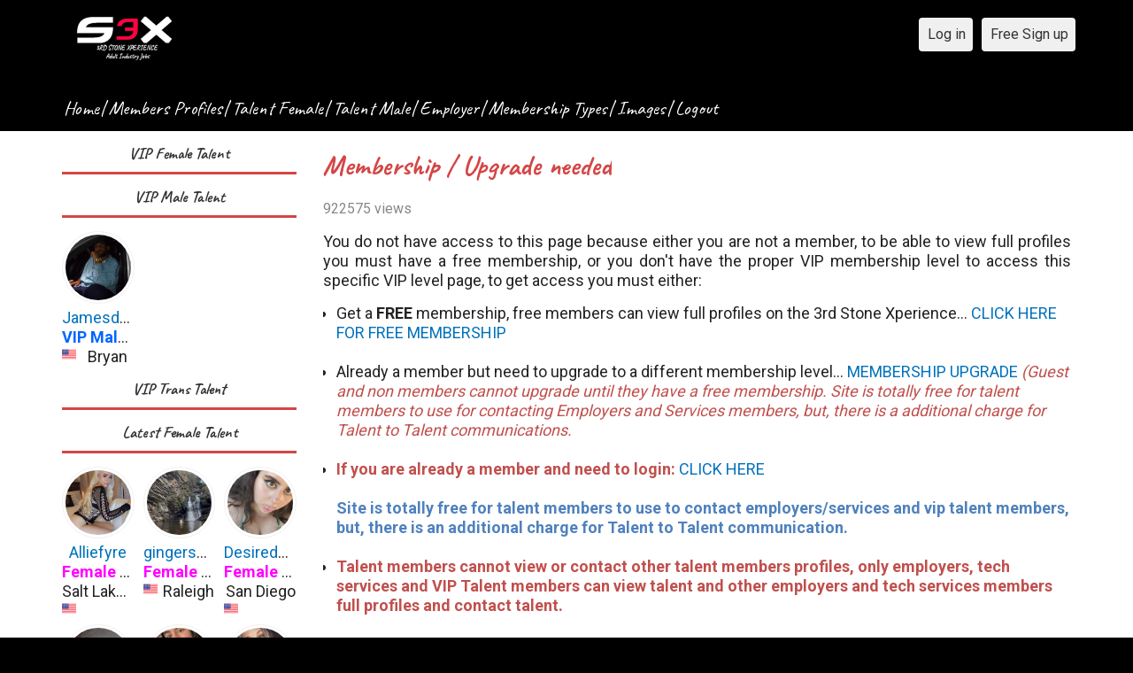

--- FILE ---
content_type: text/html; charset=utf-8
request_url: https://www.3rdsx.com/site/upgrade
body_size: 7659
content:
<!DOCTYPE html>
<html lang="en">
<head>
<link href="https://fonts.googleapis.com/css?family=Roboto:400,700" rel="stylesheet" type="text/css" /><link href="https://www.3rdsx.com/externals/materialdesign/material-icons.css" rel="stylesheet" type="text/css" /><link rel="apple-touch-icon" sizes="180x180" href="/apple-touch-icon.png">
<link rel="icon" type="image/png" sizes="32x32" href="/favicon-32x32.png">
<link rel="icon" type="image/png" sizes="16x16" href="/favicon-16x16.png">
<link rel="manifest" href="/manifest.json">
<link rel="mask-icon" href="/safari-pinned-tab.svg" color="#5bbad5">
<meta name="theme-color" content="#ffffff">
<link href="https://fonts.googleapis.com/css?family=Kaushan+Script" rel="stylesheet"> 
<?=html_helper::style('https://fonts.googleapis.com/css?family=Roboto:400,700|Caveat rel="stylesheet')?>
<?=html_helper::style('https://fonts.googleapis.com/css?family=Caveat:400,700" rel="stylesheet')?>
<link href="https://fonts.googleapis.com/css?family=Caveat:400,700" rel="stylesheet">

<script src="//cdn.wordart.com/wordart.min.js" async defer></script>
<!-- Global site tag (gtag.js) - Google Analytics -->
<script async src="https://www.googletagmanager.com/gtag/js?id=UA-101273033-1"></script>
<script>
  window.dataLayer = window.dataLayer || [];
  function gtag(){dataLayer.push(arguments);}
  gtag('js', new Date());

  gtag('config', 'UA-101273033-1');
</script>

<script>
function showRSS(str) {
  if (str.length==0) { 
    document.getElementById("rssOutput").innerHTML="";
    return;
  }
  if (window.XMLHttpRequest) {
    // code for IE7+, Firefox, Chrome, Opera, Safari
    xmlhttp=new XMLHttpRequest();
  } else {  // code for IE6, IE5
    xmlhttp=new ActiveXObject("Microsoft.XMLHTTP");
  }
  xmlhttp.onreadystatechange=function() {
    if (this.readyState==4 && this.status==200) {
      document.getElementById("rssOutput").innerHTML=this.responseText;
    }
  }
  xmlhttp.open("GET","getrss.php?q="+str,true);
  xmlhttp.send();
}
</script>




<!-- Global site tag (gtag.js) - Google Ads: 1043666017 -->
<script async src="https://www.googletagmanager.com/gtag/js?id=AW-1043666017"></script>
<script>
  window.dataLayer = window.dataLayer || [];
  function gtag(){dataLayer.push(arguments);}
  gtag('js', new Date());

  gtag('config', 'AW-1043666017');
</script>




<!-- Event snippet for con1 conversion page -->
<script>
  gtag('event', 'conversion', {'send_to': 'AW-1043666017/ILKfCKeJzJEBEOGo1PED'});
</script>


<style type="text/css">
.warning1 {
	text-align: center;
	background-color:black;
}
.warning2 {
	color: #FFFFFF;
	font-family: "Segoe UI", Tahoma, Geneva, Verdana, sans-serif;
	font-size: large;
}
.text1 {
	color: #FF0000;
}
.text2 {
	color: #FF0000;
	font-family: "Segoe UI", Tahoma, Geneva, Verdana, sans-serif;
	font-size: large;
}
.auto-style1 {
	text-align: center;
}
.auto-style2 {
	color: #FF0000;
	font-family: Verdana, Geneva, Tahoma, sans-serif;
}
</style>

<meta name="twitter:card" content="summary_large_image">
<meta name="twitter:site" content="@Adminra3rdx">
<meta name="twitter:creator" content="@Adminra3rdx">
<meta name="twitter:title" content=" 3rd Stone Xperience 3rdsx.com - Find Adult Jobs, Hire Adult Talent">
<meta name="twitter:description" content="Find adult industry jobs, hire adult talent. 3rd Stone Xperience 3rdsx.com is the job placement and employment center in adult entertainment, Adult Porn Jobs involve performing in front of the camera for the production of film or photographic pornography or erotica. These type of jobs usually require portraying sexual acts.">
<meta name="twitter:image" content="https://www.3rdsx.com/images/3rdstwit.png">
<style type="text/css">
.joinbutton2 {
	border-style: 6;
	color: #ffffff;
	margin: 0px auto 0px auto;
	display: block;
	border-width: thick;
	background-color: #3d0099;
	font-family: Entreon;
	font-size: x-large;
	text-align: center;
	width: 20%;
	box-shadow: 0px 0px 0px 1px;
	border-radius: 4px;
	font-weight: bolder;
	border-color: #000000;
	cursor: pointer;
	text-decoration: none;
	vertical-align: middle;
	padding-top: 10px;
	padding-right: 0px;
	padding-bottom: 10px;
}
.joinbutton2:hover {
	border-style: 6;
	color: #000000;
	margin: 0px auto 0px auto;
	display: block;
	border-width: thick;
	background-color: #a64dff;
	font-family: Entreon;
	font-size: x-large;
	text-align: center;
	width: 20%;
	box-shadow: 0px 0px 6px 1px #000000;
	border-radius: 4px;
	font-weight: bolder;
	border-color: #000000;
	cursor: pointer;
	text-decoration: none;
	padding-top: 10px;
	padding-right: 0px;
	padding-bottom: 10px;
	vertical-align: middle;
}
</style><link rel="manifest" href="/manifest.json" /><link rel="alternate" type="application/rss+xml" title="3rd Stone Xperience Feed" href="https://www.3rdsx.com/news/feed" /><meta http-equiv="content-type" content="text/html; charset=utf-8" /><meta name="viewport" content="width=device-width, initial-scale=1.0" /><title>Membership / Upgrade needed</title><meta name="description" content="Memberships and Upgrade Plans" /><link href="https://www.3rdsx.com/load/css/weddingtime/english/1717713132" rel="stylesheet" type="text/css" /><script src="https://www.3rdsx.com/load/javascript/weddingtime/english/1717713132"></script><script src="https://cdn.onesignal.com/sdks/OneSignalSDK.js"></script><meta property="og:type" content="article" /><meta property="og:title" content="Membership / Upgrade needed" /><meta property="og:description" content="Memberships and Upgrade Plans" /><meta property="og:url" content="https://www.3rdsx.com/site/upgrade" /><meta property="og:image" content="https://www.3rdsx.com/uploads/3/8/5/4/WXPdh1ze01AcNWc2uqWI_x.png" /><meta property="article:published_time" content="2017-12-17T09:08:43+00:00" /><meta property="article:modified_time" content="2023-12-26T11:13:12+00:00" /><meta name="twitter:card" content="summary_large_image" /><meta name="twitter:title" content="Membership / Upgrade needed" /><meta name="twitter:description" content="Memberships and Upgrade Plans" /><meta name="twitter:url" content="https://www.3rdsx.com/site/upgrade" /><meta name="twitter:image" content="https://www.3rdsx.com/uploads/3/8/5/4/WXPdh1ze01AcNWc2uqWI_x.png" /><meta name="robots" content="noindex,follow" /></head>
<body class="guest site pages index">
		<header id="header" >
		<div class="container">
			<div class="row">
				<div class="col-ms-12">
					<div class="header">
													<a class="logo" href="https://www.3rdsx.com/"><img width="137" height="70" alt="3rd Stone Xperience" class="logo desktop " src="https://s3.us-east-1.amazonaws.com/3rdsx.com/content/u/p/z/h/q54wl6vf1yu8190ystvf.png" /></a>																		                        
											</div>
				</div>
			</div>
		</div>
	</header>
	<div id="site-nav">
		<div class="container">
			<div class="row">
				<div class="col-ms-12">
					<div class="site-nav">
						<a href="#" class="menu-button main-menu-button collapsed" data-mobilenav="main-menu"><span class="mobile-icon"></span></a>																			
						<ul id="main-menu">
																								<li><a href="https://www.3rdsx.com/welcome">Home|</a></li>
																																															<li><a class="users" href="https://www.3rdsx.com/users">Members Profiles|</a></li>
																																																																																												<li><a href="https://www.3rdsx.com/talentfemale">Talent Female|</a></li>
																																<li><a href="https://www.3rdsx.com/talentmale">Talent Male|</a></li>
																																															<li><a href="https://www.3rdsx.com/employers">Employer|</a></li>
																																															<li><a target="_blank" href="https://www.3rdsx.com/site/membership_types">Membership Types|</a></li>
																																<li><a href="https://www.3rdsx.com/imagestandard">Images|</a></li>
																																																														<li><a href="https://www.3rdsx.com/users/login/out">Logout</a></li>
																																				</ul>
					</div>					
				
					<nav id="quick-nav" class="icons">
													<ul>
								<li class="out user_login"><a class="icon-text icon-users-login" href="https://www.3rdsx.com/users/login"><span>Log in</span></a></li>
								<li class="out user_signup"><a class="icon-text icon-users-signup" href="https://www.3rdsx.com/users/signup"><span>Free Sign up</span></a></li>
							</ul>
											</nav>
					
				</div>
			</div>
		</div>
	</div>



		<div id="container" class="">
		<div class="container">
			<div class="row">				
									<div id="sidebar">
						<div class="hidden-all visible-sm">
														</div>
												<div class="hidden-all visible-sm">
							<center>

<div class="home-box users">


<center>

<h4>VIP Female Talent</h4>
														

<h4>VIP Male Talent</h4>
														
	<ul class="gallery compact helper users">

		
			<li id="row-helper-user-5423">

				<figure class="user">

					

				
	<div class="image">
					<a class="image" href="https://www.3rdsx.com/profile/Jamesdean"><img alt="User" width="250" height="250" src="https://www.3rdsx.com/uploads/d/l/g/4/t2yh71tpi7og8lhz8sqc_l.jpg" /></a>		
							
					</div>


					
						<figcaption>

															<span class="user">
									<a class="username t_3 g_18 gender_1" title="Jamesdean" href="https://www.3rdsx.com/profile/Jamesdean">Jamesdean</a>								</span>
							    
<b><FONT FACE="" SIZE="" COLOR="#0066ff"> VIP Male Talent</FONT></b><BR>

 Bryan 
<span class="icon-text" style="background-image:url(https://www.3rdsx.com/assets/images/system/flags/us.svg)"></span>
							    
                                
						</figcaption>

					
				</figure>

			</li>

		
	</ul>


<h4>VIP Trans Talent</h4>
														


<h4>Latest  Female Talent </h4>
																	
	<ul class="gallery compact helper users">

		
			<li id="row-helper-user-5476">

				<figure class="user">

					

				
	<div class="image">
					<a class="image" href="https://www.3rdsx.com/profile/Alliefyre"><img alt="User" width="250" height="250" src="https://www.3rdsx.com/uploads/e/e/i/w/fqpmftux5sgl7y2qpvtt_l.jpg?s=1761949882" /></a>		
							
					</div>


					
						<figcaption>

															<span class="user">
									<a class="username t_4 g_6 gender_1" title="Alliefyre" href="https://www.3rdsx.com/profile/Alliefyre">Alliefyre</a>								</span>
							    
<b><FONT FACE="" SIZE="" COLOR="#ff00ff"> Female Talent</FONT></b><BR>

 Salt Lake City 
<span class="icon-text" style="background-image:url(https://www.3rdsx.com/assets/images/system/flags/us.svg)"></span>
							    
                                
						</figcaption>

					
				</figure>

			</li>

		
			<li id="row-helper-user-5439">

				<figure class="user">

					

				
	<div class="image">
					<a class="image" href="https://www.3rdsx.com/profile/gingersnap2002"><img alt="User" width="250" height="250" src="https://www.3rdsx.com/uploads/8/m/r/p/wj3q7wdrlc2eifiuhqcm_l.jpeg" /></a>		
							
					</div>


					
						<figcaption>

															<span class="user">
									<a class="username t_4 g_6 gender_1" title="gingersnap2002" href="https://www.3rdsx.com/profile/gingersnap2002">gingersnap2002</a>								</span>
							    
<b><FONT FACE="" SIZE="" COLOR="#ff00ff"> Female Talent</FONT></b><BR>

 Raleigh 
<span class="icon-text" style="background-image:url(https://www.3rdsx.com/assets/images/system/flags/us.svg)"></span>
							    
                                
						</figcaption>

					
				</figure>

			</li>

		
			<li id="row-helper-user-5484">

				<figure class="user">

					

				
	<div class="image">
					<a class="image" href="https://www.3rdsx.com/profile/Desiredesi"><img alt="User" width="250" height="250" src="https://www.3rdsx.com/uploads/z/q/q/t/5s0ulx1xttjurs3yqy5n_l.jpeg?s=1762312950" /></a>		
							
					</div>


					
						<figcaption>

															<span class="user">
									<a class="username t_4 g_6 gender_1" title="Desiredesi" href="https://www.3rdsx.com/profile/Desiredesi">Desiredesi</a>								</span>
							    
<b><FONT FACE="" SIZE="" COLOR="#ff00ff"> Female Talent</FONT></b><BR>

 San Diego 
<span class="icon-text" style="background-image:url(https://www.3rdsx.com/assets/images/system/flags/us.svg)"></span>
							    
                                
						</figcaption>

					
				</figure>

			</li>

		
			<li id="row-helper-user-5456">

				<figure class="user">

					

				
	<div class="image">
					<a class="image" href="https://www.3rdsx.com/profile/kitkitty"><img alt="User" width="250" height="250" src="https://www.3rdsx.com/uploads/6/p/a/x/rsnmmnq2evilyver46at_l.jpeg?s=1761164749" /></a>		
							
					</div>


					
						<figcaption>

															<span class="user">
									<a class="username t_4 g_6 gender_1" title="kitkitty" href="https://www.3rdsx.com/profile/kitkitty">kitkitty</a>								</span>
							    
<b><FONT FACE="" SIZE="" COLOR="#ff00ff"> Female Talent</FONT></b><BR>

 Schenectady 
<span class="icon-text" style="background-image:url(https://www.3rdsx.com/assets/images/system/flags/us.svg)"></span>
							    
                                
						</figcaption>

					
				</figure>

			</li>

		
			<li id="row-helper-user-5455">

				<figure class="user">

					

				
	<div class="image">
					<a class="image" href="https://www.3rdsx.com/profile/AllyV"><img alt="User" width="250" height="250" src="https://www.3rdsx.com/uploads/2/5/4/k/gjjnvpklu0i461xyyg98_l.jpeg?s=1760998057" /></a>		
							
					</div>


					
						<figcaption>

															<span class="user">
									<a class="username t_4 g_6 gender_1" title="AllyV" href="https://www.3rdsx.com/profile/AllyV">AllyV</a>								</span>
							    
<b><FONT FACE="" SIZE="" COLOR="#ff00ff"> Female Talent</FONT></b><BR>

 Baton Rouge 
<span class="icon-text" style="background-image:url(https://www.3rdsx.com/assets/images/system/flags/us.svg)"></span>
							    
                                
						</figcaption>

					
				</figure>

			</li>

		
			<li id="row-helper-user-1136">

				<figure class="user">

					

				
	<div class="image">
					<a class="image" href="https://www.3rdsx.com/profile/Ukteenrhi"><img alt="User" width="250" height="250" src="https://s3.us-east-1.amazonaws.com/3rdsx.com/content/x/p/a/s/83ekbq2kqhfl3equy9b0_l.jpeg" /></a>		
							
					</div>


					
						<figcaption>

															<span class="user">
									<a class="username t_4 g_6 gender_1" title="Ukteenrhi" href="https://www.3rdsx.com/profile/Ukteenrhi">Ukteenrhi</a>								</span>
							    
<b><FONT FACE="" SIZE="" COLOR="#ff00ff"> Female Talent</FONT></b><BR>

 Brixton, Streatham Hill 
<span class="icon-text" style="background-image:url(https://www.3rdsx.com/assets/images/system/flags/gb.svg)"></span>
							    
                                
						</figcaption>

					
				</figure>

			</li>

		
			<li id="row-helper-user-5347">

				<figure class="user">

					

				
	<div class="image">
					<a class="image" href="https://www.3rdsx.com/profile/Cashmasterbuny"><img alt="User" width="250" height="250" src="https://s3.us-east-1.amazonaws.com/3rdsx.com/content/g/b/a/b/vet4z79fvw1bc1ehh0o0_l.png" /></a>		
							
					</div>


					
						<figcaption>

															<span class="user">
									<a class="username t_4 g_6 gender_1" title="Cashmasterbuny" href="https://www.3rdsx.com/profile/Cashmasterbuny">Cashmasterbuny</a>								</span>
							    
<b><FONT FACE="" SIZE="" COLOR="#ff00ff"> Female Talent</FONT></b><BR>

 Phoenix 
<span class="icon-text" style="background-image:url(https://www.3rdsx.com/assets/images/system/flags/us.svg)"></span>
							    
                                
						</figcaption>

					
				</figure>

			</li>

		
			<li id="row-helper-user-5438">

				<figure class="user">

					

				
	<div class="image">
					<a class="image" href="https://www.3rdsx.com/profile/heathxr"><img alt="User" width="250" height="250" src="https://www.3rdsx.com/uploads/7/f/o/g/3oom804b0fflev6xquw1_l.jpeg?s=1760650561" /></a>		
							
					</div>


					
						<figcaption>

															<span class="user">
									<a class="username t_4 g_6 gender_1" title="heathxr" href="https://www.3rdsx.com/profile/heathxr">heathxr</a>								</span>
							    
<b><FONT FACE="" SIZE="" COLOR="#ff00ff"> Female Talent</FONT></b><BR>

 Calgary 
<span class="icon-text" style="background-image:url(https://www.3rdsx.com/assets/images/system/flags/ca.svg)"></span>
							    
                                
						</figcaption>

					
				</figure>

			</li>

		
			<li id="row-helper-user-5440">

				<figure class="user">

					

				
	<div class="image">
					<a class="image" href="https://www.3rdsx.com/profile/KayylaValencia"><img alt="User" width="250" height="250" src="https://www.3rdsx.com/uploads/n/u/k/9/5csvrjveff0a1fusjtu8_l.jpg" /></a>		
							
					</div>


					
						<figcaption>

															<span class="user">
									<a class="username t_4 g_6 gender_1" title="KayylaValencia" href="https://www.3rdsx.com/profile/KayylaValencia">KayylaValencia</a>								</span>
							    
<b><FONT FACE="" SIZE="" COLOR="#ff00ff"> Female Talent</FONT></b><BR>

 Wyoming 
<span class="icon-text" style="background-image:url(https://www.3rdsx.com/assets/images/system/flags/us.svg)"></span>
							    
                                
						</figcaption>

					
				</figure>

			</li>

		
	</ul>


<h4>Latest Male Talent</h4>
																	
	<ul class="gallery compact helper users">

		
			<li id="row-helper-user-4313">

				<figure class="user">

					

				
	<div class="image">
					<a class="image" href="https://www.3rdsx.com/profile/markkant2013"><img alt="User" width="250" height="250" src="https://s3.us-east-1.amazonaws.com/3rdsx.com/content/i/n/m/h/11xma0w4jxpt5v3e7s2l_l.png" /></a>		
							
					</div>


					
						<figcaption>

															<span class="user">
									<a class="username t_3 g_9 gender_1" title="markkant2013" href="https://www.3rdsx.com/profile/markkant2013">markkant2013</a>								</span>
							  
<b><FONT FACE="" SIZE="" COLOR="#0066ff"> Male Talent</FONT></b><BR>

 Allen 
<span class="icon-text" style="background-image:url(https://www.3rdsx.com/assets/images/system/flags/us.svg)"></span>
							    
                                
						</figcaption>

					
				</figure>

			</li>

		
			<li id="row-helper-user-893">

				<figure class="user">

					

				
	<div class="image">
					<a class="image" href="https://www.3rdsx.com/profile/Ipod08"><img alt="User" width="250" height="250" src="https://s3.us-east-1.amazonaws.com/3rdsx.com/content/g/7/u/x/6h2khnwhtak09xm9r3c1_l.jpg" /></a>		
							
					</div>


					
						<figcaption>

															<span class="user">
									<a class="username t_3 g_9 gender_1" title="Ipod08" href="https://www.3rdsx.com/profile/Ipod08">Ipod08</a>								</span>
							  
<b><FONT FACE="" SIZE="" COLOR="#0066ff"> Male Talent</FONT></b><BR>

 Raleigh 
<span class="icon-text" style="background-image:url(https://www.3rdsx.com/assets/images/system/flags/us.svg)"></span>
							    
                                
						</figcaption>

					
				</figure>

			</li>

		
			<li id="row-helper-user-5486">

				<figure class="user">

					

				
	<div class="image">
					<a class="image" href="https://www.3rdsx.com/profile/icummorethanonce"><img alt="User" width="250" height="250" src="https://s3.us-east-1.amazonaws.com/3rdsx.com/content/i/n/m/h/11xma0w4jxpt5v3e7s2l_l.png" /></a>		
							
					</div>


					
						<figcaption>

															<span class="user">
									<a class="username t_3 g_9 gender_1" title="icummorethanonce" href="https://www.3rdsx.com/profile/icummorethanonce">icummorethanonce</a>								</span>
							  
<b><FONT FACE="" SIZE="" COLOR="#0066ff"> Male Talent</FONT></b><BR>

 Rochester 
<span class="icon-text" style="background-image:url(https://www.3rdsx.com/assets/images/system/flags/us.svg)"></span>
							    
                                
						</figcaption>

					
				</figure>

			</li>

		
			<li id="row-helper-user-5485">

				<figure class="user">

					

				
	<div class="image">
					<a class="image" href="https://www.3rdsx.com/profile/Red45"><img alt="User" width="250" height="250" src="https://s3.us-east-1.amazonaws.com/3rdsx.com/content/i/n/m/h/11xma0w4jxpt5v3e7s2l_l.png" /></a>		
							
					</div>


					
						<figcaption>

															<span class="user">
									<a class="username t_3 g_9 gender_1" title="Red45" href="https://www.3rdsx.com/profile/Red45">Red45</a>								</span>
							  
<b><FONT FACE="" SIZE="" COLOR="#0066ff"> Male Talent</FONT></b><BR>

 Brownwood 
<span class="icon-text" style="background-image:url(https://www.3rdsx.com/assets/images/system/flags/us.svg)"></span>
							    
                                
						</figcaption>

					
				</figure>

			</li>

		
			<li id="row-helper-user-5323">

				<figure class="user">

					

				
	<div class="image">
					<a class="image" href="https://www.3rdsx.com/profile/Gr8tmouth"><img alt="User" width="250" height="250" src="https://s3.us-east-1.amazonaws.com/3rdsx.com/content/i/n/m/h/11xma0w4jxpt5v3e7s2l_l.png" /></a>		
							
					</div>


					
						<figcaption>

															<span class="user">
									<a class="username t_3 g_9 gender_1" title="Gr8tmouth" href="https://www.3rdsx.com/profile/Gr8tmouth">Gr8tmouth</a>								</span>
							  
<b><FONT FACE="" SIZE="" COLOR="#0066ff"> Male Talent</FONT></b><BR>

 San Francisco 
<span class="icon-text" style="background-image:url(https://www.3rdsx.com/assets/images/system/flags/us.svg)"></span>
							    
                                
						</figcaption>

					
				</figure>

			</li>

		
			<li id="row-helper-user-5473">

				<figure class="user">

					

				
	<div class="image">
					<a class="image" href="https://www.3rdsx.com/profile/SC_Domino"><img alt="User" width="250" height="250" src="https://www.3rdsx.com/uploads/m/h/l/l/x3pi14rj51pikogo5vu5_l.jpeg?s=1761785860" /></a>		
							
					</div>


					
						<figcaption>

															<span class="user">
									<a class="username t_3 g_9 gender_1" title="SC_Domino" href="https://www.3rdsx.com/profile/SC_Domino">SC_Domino</a>								</span>
							  
<b><FONT FACE="" SIZE="" COLOR="#0066ff"> Male Talent</FONT></b><BR>

 Sumter 
<span class="icon-text" style="background-image:url(https://www.3rdsx.com/assets/images/system/flags/us.svg)"></span>
							    
                                
						</figcaption>

					
				</figure>

			</li>

		
			<li id="row-helper-user-5426">

				<figure class="user">

					

				
	<div class="image">
					<a class="image" href="https://www.3rdsx.com/profile/brandonbellexoxo"><img alt="User" width="250" height="250" src="https://www.3rdsx.com/uploads/4/o/k/k/merilswl9e3nfw66uduj_l.jpg" /></a>		
							
					</div>


					
						<figcaption>

															<span class="user">
									<a class="username t_3 g_9 gender_1" title="brandonbellexoxo" href="https://www.3rdsx.com/profile/brandonbellexoxo">brandonbellexoxo</a>								</span>
							  
<b><FONT FACE="" SIZE="" COLOR="#0066ff"> Male Talent</FONT></b><BR>

 Atlanta 
<span class="icon-text" style="background-image:url(https://www.3rdsx.com/assets/images/system/flags/us.svg)"></span>
							    
                                
						</figcaption>

					
				</figure>

			</li>

		
			<li id="row-helper-user-5481">

				<figure class="user">

					

				
	<div class="image">
					<a class="image" href="https://www.3rdsx.com/profile/Frankygold"><img alt="User" width="250" height="250" src="https://s3.us-east-1.amazonaws.com/3rdsx.com/content/i/n/m/h/11xma0w4jxpt5v3e7s2l_l.png" /></a>		
							
					</div>


					
						<figcaption>

															<span class="user">
									<a class="username t_3 g_9 gender_1" title="Frankygold" href="https://www.3rdsx.com/profile/Frankygold">Frankygold</a>								</span>
							  
<b><FONT FACE="" SIZE="" COLOR="#0066ff"> Male Talent</FONT></b><BR>

 Salt Lake City 
<span class="icon-text" style="background-image:url(https://www.3rdsx.com/assets/images/system/flags/us.svg)"></span>
							    
                                
						</figcaption>

					
				</figure>

			</li>

		
			<li id="row-helper-user-5480">

				<figure class="user">

					

				
	<div class="image">
					<a class="image" href="https://www.3rdsx.com/profile/TopherThicke"><img alt="User" width="250" height="250" src="https://www.3rdsx.com/uploads/5/6/c/g/m432le75upi6hrtp63os_l.jpg?s=1762178806" /></a>		
							
					</div>


					
						<figcaption>

															<span class="user">
									<a class="username t_3 g_9 gender_1" title="TopherThicke" href="https://www.3rdsx.com/profile/TopherThicke">TopherThicke</a>								</span>
							  
<b><FONT FACE="" SIZE="" COLOR="#0066ff"> Male Talent</FONT></b><BR>

 Tampa 
<span class="icon-text" style="background-image:url(https://www.3rdsx.com/assets/images/system/flags/us.svg)"></span>
							    
                                
						</figcaption>

					
				</figure>

			</li>

		
	</ul>

<h4>Latest Trans Talent</h4>
																	
	<ul class="gallery compact helper users">

		
			<li id="row-helper-user-4454">

				<figure class="user">

					

				
	<div class="image">
					<a class="image" href="https://www.3rdsx.com/profile/Candycream"><img alt="User" width="250" height="250" src="https://www.3rdsx.com/uploads/6/h/2/s/mkj1ahtip2ume2irh1ni_l.jpg" /></a>		
							
					</div>


					
						<figcaption>

															<span class="user">
									<a class="username t_5 g_10 gender_2" title="Candycream" href="https://www.3rdsx.com/profile/Candycream">Candycream</a>								</span>
							    
<b><FONT FACE="" SIZE="" COLOR="#FF3300"> Trans Talent</FONT></b><BR>

 Minneapolis 
<span class="icon-text" style="background-image:url(https://www.3rdsx.com/assets/images/system/flags/bd.svg)"></span>
							    
                                
						</figcaption>

					
				</figure>

			</li>

		
			<li id="row-helper-user-4048">

				<figure class="user">

					

				
	<div class="image">
					<a class="image" href="https://www.3rdsx.com/profile/Iron_Whore"><img alt="User" width="250" height="250" src="https://www.3rdsx.com/uploads/k/1/e/s/5nf18ubqffy789hdaela_l.jpg" /></a>		
							
					</div>


					
						<figcaption>

															<span class="user">
									<a class="username t_5 g_10 gender_2" title="Iron_Whore" href="https://www.3rdsx.com/profile/Iron_Whore">Iron_Whore</a>								</span>
							    
<b><FONT FACE="" SIZE="" COLOR="#FF3300"> Trans Talent</FONT></b><BR>

 Saint Regis 
<span class="icon-text" style="background-image:url(https://www.3rdsx.com/assets/images/system/flags/us.svg)"></span>
							    
                                
						</figcaption>

					
				</figure>

			</li>

		
			<li id="row-helper-user-5430">

				<figure class="user">

					

				
	<div class="image">
					<a class="image" href="https://www.3rdsx.com/profile/Lune"><img alt="User" width="250" height="250" src="https://s3.us-east-1.amazonaws.com/3rdsx.com/content/1/b/w/5/pcc8arir1for8dw255vn_l.png" /></a>		
							
					</div>


					
						<figcaption>

															<span class="user">
									<a class="username t_5 g_10 gender_1" title="Lune" href="https://www.3rdsx.com/profile/Lune">Lune</a>								</span>
							    
<b><FONT FACE="" SIZE="" COLOR="#FF3300"> Trans Talent</FONT></b><BR>

 Bossendorf 
<span class="icon-text" style="background-image:url(https://www.3rdsx.com/assets/images/system/flags/ge.svg)"></span>
							    
                                
						</figcaption>

					
				</figure>

			</li>

		
			<li id="row-helper-user-5371">

				<figure class="user">

					

				
	<div class="image">
					<a class="image" href="https://www.3rdsx.com/profile/Symphonette"><img alt="User" width="250" height="250" src="https://www.3rdsx.com/uploads/m/k/5/k/e5xkrlc5akunf4fz8xxq_l.jpg" /></a>		
							
					</div>


					
						<figcaption>

															<span class="user">
									<a class="username t_5 g_10 gender_2" title="Symphonette" href="https://www.3rdsx.com/profile/Symphonette">Symphonette</a>								</span>
							    
<b><FONT FACE="" SIZE="" COLOR="#FF3300"> Trans Talent</FONT></b><BR>

 Los Angeles 
<span class="icon-text" style="background-image:url(https://www.3rdsx.com/assets/images/system/flags/us.svg)"></span>
							    
                                
						</figcaption>

					
				</figure>

			</li>

		
			<li id="row-helper-user-5321">

				<figure class="user">

					

				
	<div class="image">
					<a class="image" href="https://www.3rdsx.com/profile/Calicocullen"><img alt="User" width="250" height="250" src="https://www.3rdsx.com/uploads/6/d/h/t/ttus15z24tfa7cfeuf10_l.jpg" /></a>		
							
					</div>


					
						<figcaption>

															<span class="user">
									<a class="username t_5 g_10 gender_3" title="Calicocullen" href="https://www.3rdsx.com/profile/Calicocullen">Calicocullen</a>								</span>
							    
<b><FONT FACE="" SIZE="" COLOR="#FF3300"> Trans Talent</FONT></b><BR>

 Grand Rapids 
<span class="icon-text" style="background-image:url(https://www.3rdsx.com/assets/images/system/flags/us.svg)"></span>
							    
                                
						</figcaption>

					
				</figure>

			</li>

		
			<li id="row-helper-user-5336">

				<figure class="user">

					

				
	<div class="image">
					<a class="image" href="https://www.3rdsx.com/profile/jessika_bottomz"><img alt="User" width="250" height="250" src="https://www.3rdsx.com/uploads/w/6/h/p/jzahd3nwp8fnd8pmo6z0_l.jpg" /></a>		
							
					</div>


					
						<figcaption>

															<span class="user">
									<a class="username t_5 g_10 gender_4" title="jessika_bottomz" href="https://www.3rdsx.com/profile/jessika_bottomz">jessika_bottomz</a>								</span>
							    
<b><FONT FACE="" SIZE="" COLOR="#FF3300"> Trans Talent</FONT></b><BR>

 Phoenix 
<span class="icon-text" style="background-image:url(https://www.3rdsx.com/assets/images/system/flags/us.svg)"></span>
							    
                                
						</figcaption>

					
				</figure>

			</li>

		
			<li id="row-helper-user-5339">

				<figure class="user">

					

				
	<div class="image">
					<a class="image" href="https://www.3rdsx.com/profile/Baddiebuilthotti"><img alt="User" width="250" height="250" src="https://www.3rdsx.com/uploads/2/w/m/z/skqscugapqa28pl6u9z9_l.jpg" /></a>		
							
					</div>


					
						<figcaption>

															<span class="user">
									<a class="username t_5 g_10 gender_2" title="Baddiebuilthotti" href="https://www.3rdsx.com/profile/Baddiebuilthotti">Baddiebuilthotti</a>								</span>
							    
<b><FONT FACE="" SIZE="" COLOR="#FF3300"> Trans Talent</FONT></b><BR>

 Clarkston 
<span class="icon-text" style="background-image:url(https://www.3rdsx.com/assets/images/system/flags/us.svg)"></span>
							    
                                
						</figcaption>

					
				</figure>

			</li>

		
			<li id="row-helper-user-5326">

				<figure class="user">

					

				
	<div class="image">
					<a class="image" href="https://www.3rdsx.com/profile/Krissylouhoo"><img alt="User" width="250" height="250" src="https://s3.us-east-1.amazonaws.com/3rdsx.com/content/1/a/9/d/iaeciz07u0ges2h77oq0_l.png" /></a>		
							
					</div>


					
						<figcaption>

															<span class="user">
									<a class="username t_5 g_10 gender_4" title="Krissylouhoo" href="https://www.3rdsx.com/profile/Krissylouhoo">Krissylouhoo</a>								</span>
							    
<b><FONT FACE="" SIZE="" COLOR="#FF3300"> Trans Talent</FONT></b><BR>

 Alvin 
<span class="icon-text" style="background-image:url(https://www.3rdsx.com/assets/images/system/flags/us.svg)"></span>
							    
                                
						</figcaption>

					
				</figure>

			</li>

		
			<li id="row-helper-user-5313">

				<figure class="user">

					

				
	<div class="image">
					<a class="image" href="https://www.3rdsx.com/profile/spikao"><img alt="User" width="250" height="250" src="https://s3.us-east-1.amazonaws.com/3rdsx.com/content/e/l/b/l/rr9xzhobfkb7drvqvroj_l.jpg" /></a>		
							
					</div>


					
						<figcaption>

															<span class="user">
									<a class="username t_5 g_10 gender_3" title="spikao" href="https://www.3rdsx.com/profile/spikao">spikao</a>								</span>
							    
<b><FONT FACE="" SIZE="" COLOR="#FF3300"> Trans Talent</FONT></b><BR>

 Hallandale 
<span class="icon-text" style="background-image:url(https://www.3rdsx.com/assets/images/system/flags/us.svg)"></span>
							    
                                
						</figcaption>

					
				</figure>

			</li>

		
	</ul>



<h4>Latest Business Members</h4>
																	
	<ul class="gallery compact helper users">

		
			<li id="row-helper-user-5487">

				<figure class="user">

					

				
	<div class="image">
					<a class="image" href="https://www.3rdsx.com/profile/RB67"><img alt="User" width="250" height="250" src="https://s3.us-east-1.amazonaws.com/3rdsx.com/content/s/7/r/q/0wsjs5ygx9bi9y5og072_l.png" /></a>		
							
					</div>


					
						<figcaption>

															<span class="user">
									<a class="username t_6 g_7" title="RB67" href="https://www.3rdsx.com/profile/RB67">RB67</a>								</span>
							    
<b><FONT FACE="" SIZE="" COLOR="#009900"> Business</FONT></b><BR>

 Natick 
<span class="icon-text" style="background-image:url(https://www.3rdsx.com/assets/images/system/flags/us.svg)"></span>
							    
                                
						</figcaption>

					
				</figure>

			</li>

		
			<li id="row-helper-user-4211">

				<figure class="user">

					

				
	<div class="image">
					<a class="image" href="https://www.3rdsx.com/profile/Rbfmike"><img alt="User" width="250" height="250" src="https://s3.us-east-1.amazonaws.com/3rdsx.com/content/s/7/r/q/0wsjs5ygx9bi9y5og072_l.png" /></a>		
							
					</div>


					
						<figcaption>

															<span class="user">
									<a class="username t_6 g_7" title="Rbfmike" href="https://www.3rdsx.com/profile/Rbfmike">Rbfmike</a>								</span>
							    
<b><FONT FACE="" SIZE="" COLOR="#009900"> Business</FONT></b><BR>

 Los Angeles 
<span class="icon-text" style="background-image:url(https://www.3rdsx.com/assets/images/system/flags/us.svg)"></span>
							    
                                
						</figcaption>

					
				</figure>

			</li>

		
			<li id="row-helper-user-5483">

				<figure class="user">

					

				
	<div class="image">
					<a class="image" href="https://www.3rdsx.com/profile/Stevekollok"><img alt="User" width="250" height="250" src="https://s3.us-east-1.amazonaws.com/3rdsx.com/content/s/7/r/q/0wsjs5ygx9bi9y5og072_l.png" /></a>		
							
					</div>


					
						<figcaption>

															<span class="user">
									<a class="username t_6 g_7" title="Stevekollok" href="https://www.3rdsx.com/profile/Stevekollok">Stevekollok</a>								</span>
							    
<b><FONT FACE="" SIZE="" COLOR="#009900"> Business</FONT></b><BR>

 Los Angeles 
<span class="icon-text" style="background-image:url(https://www.3rdsx.com/assets/images/system/flags/us.svg)"></span>
							    
                                
						</figcaption>

					
				</figure>

			</li>

		
			<li id="row-helper-user-5482">

				<figure class="user">

					

				
	<div class="image">
					<a class="image" href="https://www.3rdsx.com/profile/AmatuerVideoGuy"><img alt="User" width="250" height="250" src="https://s3.us-east-1.amazonaws.com/3rdsx.com/content/2/2/4/a/m1eicp4smfi596d1tn0u_l.png" /></a>		
							
					</div>


					
						<figcaption>

															<span class="user">
									<a class="username t_6 g_7" title="AmatuerVideoGuy" href="https://www.3rdsx.com/profile/AmatuerVideoGuy">AmatuerVideoGuy</a>								</span>
							    
<b><FONT FACE="" SIZE="" COLOR="#009900"> Business</FONT></b><BR>

 San Diego 
<span class="icon-text" style="background-image:url(https://www.3rdsx.com/assets/images/system/flags/us.svg)"></span>
							    
                                
						</figcaption>

					
				</figure>

			</li>

		
			<li id="row-helper-user-5477">

				<figure class="user">

					

				
	<div class="image">
					<a class="image" href="https://www.3rdsx.com/profile/DHPro"><img alt="User" width="250" height="250" src="https://s3.us-east-1.amazonaws.com/3rdsx.com/content/s/7/r/q/0wsjs5ygx9bi9y5og072_l.png" /></a>		
							
					</div>


					
						<figcaption>

															<span class="user">
									<a class="username t_6 g_7" title="DHPro" href="https://www.3rdsx.com/profile/DHPro">DHPro</a>								</span>
							    
<b><FONT FACE="" SIZE="" COLOR="#009900"> Business</FONT></b><BR>

 Orlando 
<span class="icon-text" style="background-image:url(https://www.3rdsx.com/assets/images/system/flags/us.svg)"></span>
							    
                                
						</figcaption>

					
				</figure>

			</li>

		
			<li id="row-helper-user-4742">

				<figure class="user">

					

				
	<div class="image">
					<a class="image" href="https://www.3rdsx.com/profile/oceanark"><img alt="User" width="250" height="250" src="https://s3.us-east-1.amazonaws.com/3rdsx.com/content/s/7/r/q/0wsjs5ygx9bi9y5og072_l.png" /></a>		
							
					</div>


					
						<figcaption>

															<span class="user">
									<a class="username t_6 g_7" title="oceanark" href="https://www.3rdsx.com/profile/oceanark">oceanark</a>								</span>
							    
<b><FONT FACE="" SIZE="" COLOR="#009900"> Business</FONT></b><BR>

 Robina Town Centre 
<span class="icon-text" style="background-image:url(https://www.3rdsx.com/assets/images/system/flags/au.svg)"></span>
							    
                                
						</figcaption>

					
				</figure>

			</li>

		
			<li id="row-helper-user-4864">

				<figure class="user">

					

				
	<div class="image">
					<a class="image" href="https://www.3rdsx.com/profile/Kay_LL"><img alt="User" width="250" height="250" src="https://s3.us-east-1.amazonaws.com/3rdsx.com/content/2/2/4/a/m1eicp4smfi596d1tn0u_l.png" /></a>		
							
					</div>


					
						<figcaption>

															<span class="user">
									<a class="username t_6 g_7" title="Kay_LL" href="https://www.3rdsx.com/profile/Kay_LL">Kay_LL</a>								</span>
							    
<b><FONT FACE="" SIZE="" COLOR="#009900"> Business</FONT></b><BR>

 Bogotá 
<span class="icon-text" style="background-image:url(https://www.3rdsx.com/assets/images/system/flags/de.svg)"></span>
							    
                                
						</figcaption>

					
				</figure>

			</li>

		
			<li id="row-helper-user-5466">

				<figure class="user">

					

				
	<div class="image">
					<a class="image" href="https://www.3rdsx.com/profile/Chiefmojo301"><img alt="User" width="250" height="250" src="https://s3.us-east-1.amazonaws.com/3rdsx.com/content/s/7/r/q/0wsjs5ygx9bi9y5og072_l.png" /></a>		
							
					</div>


					
						<figcaption>

															<span class="user">
									<a class="username t_6 g_7" title="Chiefmojo301" href="https://www.3rdsx.com/profile/Chiefmojo301">Chiefmojo301</a>								</span>
							    
<b><FONT FACE="" SIZE="" COLOR="#009900"> Business</FONT></b><BR>

 Dumont 
<span class="icon-text" style="background-image:url(https://www.3rdsx.com/assets/images/system/flags/us.svg)"></span>
							    
                                
						</figcaption>

					
				</figure>

			</li>

		
			<li id="row-helper-user-5446">

				<figure class="user">

					

				
	<div class="image">
					<a class="image" href="https://www.3rdsx.com/profile/Jlovington"><img alt="User" width="250" height="250" src="https://www.3rdsx.com/uploads/9/1/w/f/u3i3o2m047bb0fvn1czv_l.jpg?s=1760509300" /></a>		
							
					</div>


					
						<figcaption>

															<span class="user">
									<a class="username t_6 g_7" title="Jlovington" href="https://www.3rdsx.com/profile/Jlovington">Jlovington</a>								</span>
							    
<b><FONT FACE="" SIZE="" COLOR="#009900"> Business</FONT></b><BR>

 Miami 
<span class="icon-text" style="background-image:url(https://www.3rdsx.com/assets/images/system/flags/us.svg)"></span>
							    
                                
						</figcaption>

					
				</figure>

			</li>

		
	</ul>


                               
<h4>Latest Business Members</h4>
																	
	<ul class="gallery compact helper users">

		
			<li id="row-helper-user-5487">

				<figure class="user">

					

				
	<div class="image">
					<a class="image" href="https://www.3rdsx.com/profile/RB67"><img alt="User" width="250" height="250" src="https://s3.us-east-1.amazonaws.com/3rdsx.com/content/s/7/r/q/0wsjs5ygx9bi9y5og072_l.png" /></a>		
							
					</div>


					
						<figcaption>

															<span class="user">
									<a class="username t_6 g_7" title="RB67" href="https://www.3rdsx.com/profile/RB67">RB67</a>								</span>
							    
<b><FONT FACE="" SIZE="" COLOR="#009900"> Business</FONT></b><BR>

 Natick 
<span class="icon-text" style="background-image:url(https://www.3rdsx.com/assets/images/system/flags/us.svg)"></span>
							    
                                
						</figcaption>

					
				</figure>

			</li>

		
			<li id="row-helper-user-4211">

				<figure class="user">

					

				
	<div class="image">
					<a class="image" href="https://www.3rdsx.com/profile/Rbfmike"><img alt="User" width="250" height="250" src="https://s3.us-east-1.amazonaws.com/3rdsx.com/content/s/7/r/q/0wsjs5ygx9bi9y5og072_l.png" /></a>		
							
					</div>


					
						<figcaption>

															<span class="user">
									<a class="username t_6 g_7" title="Rbfmike" href="https://www.3rdsx.com/profile/Rbfmike">Rbfmike</a>								</span>
							    
<b><FONT FACE="" SIZE="" COLOR="#009900"> Business</FONT></b><BR>

 Los Angeles 
<span class="icon-text" style="background-image:url(https://www.3rdsx.com/assets/images/system/flags/us.svg)"></span>
							    
                                
						</figcaption>

					
				</figure>

			</li>

		
			<li id="row-helper-user-5483">

				<figure class="user">

					

				
	<div class="image">
					<a class="image" href="https://www.3rdsx.com/profile/Stevekollok"><img alt="User" width="250" height="250" src="https://s3.us-east-1.amazonaws.com/3rdsx.com/content/s/7/r/q/0wsjs5ygx9bi9y5og072_l.png" /></a>		
							
					</div>


					
						<figcaption>

															<span class="user">
									<a class="username t_6 g_7" title="Stevekollok" href="https://www.3rdsx.com/profile/Stevekollok">Stevekollok</a>								</span>
							    
<b><FONT FACE="" SIZE="" COLOR="#009900"> Business</FONT></b><BR>

 Los Angeles 
<span class="icon-text" style="background-image:url(https://www.3rdsx.com/assets/images/system/flags/us.svg)"></span>
							    
                                
						</figcaption>

					
				</figure>

			</li>

		
			<li id="row-helper-user-5482">

				<figure class="user">

					

				
	<div class="image">
					<a class="image" href="https://www.3rdsx.com/profile/AmatuerVideoGuy"><img alt="User" width="250" height="250" src="https://s3.us-east-1.amazonaws.com/3rdsx.com/content/2/2/4/a/m1eicp4smfi596d1tn0u_l.png" /></a>		
							
					</div>


					
						<figcaption>

															<span class="user">
									<a class="username t_6 g_7" title="AmatuerVideoGuy" href="https://www.3rdsx.com/profile/AmatuerVideoGuy">AmatuerVideoGuy</a>								</span>
							    
<b><FONT FACE="" SIZE="" COLOR="#009900"> Business</FONT></b><BR>

 San Diego 
<span class="icon-text" style="background-image:url(https://www.3rdsx.com/assets/images/system/flags/us.svg)"></span>
							    
                                
						</figcaption>

					
				</figure>

			</li>

		
			<li id="row-helper-user-5477">

				<figure class="user">

					

				
	<div class="image">
					<a class="image" href="https://www.3rdsx.com/profile/DHPro"><img alt="User" width="250" height="250" src="https://s3.us-east-1.amazonaws.com/3rdsx.com/content/s/7/r/q/0wsjs5ygx9bi9y5og072_l.png" /></a>		
							
					</div>


					
						<figcaption>

															<span class="user">
									<a class="username t_6 g_7" title="DHPro" href="https://www.3rdsx.com/profile/DHPro">DHPro</a>								</span>
							    
<b><FONT FACE="" SIZE="" COLOR="#009900"> Business</FONT></b><BR>

 Orlando 
<span class="icon-text" style="background-image:url(https://www.3rdsx.com/assets/images/system/flags/us.svg)"></span>
							    
                                
						</figcaption>

					
				</figure>

			</li>

		
			<li id="row-helper-user-4742">

				<figure class="user">

					

				
	<div class="image">
					<a class="image" href="https://www.3rdsx.com/profile/oceanark"><img alt="User" width="250" height="250" src="https://s3.us-east-1.amazonaws.com/3rdsx.com/content/s/7/r/q/0wsjs5ygx9bi9y5og072_l.png" /></a>		
							
					</div>


					
						<figcaption>

															<span class="user">
									<a class="username t_6 g_7" title="oceanark" href="https://www.3rdsx.com/profile/oceanark">oceanark</a>								</span>
							    
<b><FONT FACE="" SIZE="" COLOR="#009900"> Business</FONT></b><BR>

 Robina Town Centre 
<span class="icon-text" style="background-image:url(https://www.3rdsx.com/assets/images/system/flags/au.svg)"></span>
							    
                                
						</figcaption>

					
				</figure>

			</li>

		
			<li id="row-helper-user-4864">

				<figure class="user">

					

				
	<div class="image">
					<a class="image" href="https://www.3rdsx.com/profile/Kay_LL"><img alt="User" width="250" height="250" src="https://s3.us-east-1.amazonaws.com/3rdsx.com/content/2/2/4/a/m1eicp4smfi596d1tn0u_l.png" /></a>		
							
					</div>


					
						<figcaption>

															<span class="user">
									<a class="username t_6 g_7" title="Kay_LL" href="https://www.3rdsx.com/profile/Kay_LL">Kay_LL</a>								</span>
							    
<b><FONT FACE="" SIZE="" COLOR="#009900"> Business</FONT></b><BR>

 Bogotá 
<span class="icon-text" style="background-image:url(https://www.3rdsx.com/assets/images/system/flags/de.svg)"></span>
							    
                                
						</figcaption>

					
				</figure>

			</li>

		
			<li id="row-helper-user-5466">

				<figure class="user">

					

				
	<div class="image">
					<a class="image" href="https://www.3rdsx.com/profile/Chiefmojo301"><img alt="User" width="250" height="250" src="https://s3.us-east-1.amazonaws.com/3rdsx.com/content/s/7/r/q/0wsjs5ygx9bi9y5og072_l.png" /></a>		
							
					</div>


					
						<figcaption>

															<span class="user">
									<a class="username t_6 g_7" title="Chiefmojo301" href="https://www.3rdsx.com/profile/Chiefmojo301">Chiefmojo301</a>								</span>
							    
<b><FONT FACE="" SIZE="" COLOR="#009900"> Business</FONT></b><BR>

 Dumont 
<span class="icon-text" style="background-image:url(https://www.3rdsx.com/assets/images/system/flags/us.svg)"></span>
							    
                                
						</figcaption>

					
				</figure>

			</li>

		
			<li id="row-helper-user-5446">

				<figure class="user">

					

				
	<div class="image">
					<a class="image" href="https://www.3rdsx.com/profile/Jlovington"><img alt="User" width="250" height="250" src="https://www.3rdsx.com/uploads/9/1/w/f/u3i3o2m047bb0fvn1czv_l.jpg?s=1760509300" /></a>		
							
					</div>


					
						<figcaption>

															<span class="user">
									<a class="username t_6 g_7" title="Jlovington" href="https://www.3rdsx.com/profile/Jlovington">Jlovington</a>								</span>
							    
<b><FONT FACE="" SIZE="" COLOR="#009900"> Business</FONT></b><BR>

 Miami 
<span class="icon-text" style="background-image:url(https://www.3rdsx.com/assets/images/system/flags/us.svg)"></span>
							    
                                
						</figcaption>

					
				</figure>

			</li>

		
	</ul>

<h4>Latest Tech Services Members</h4>
																	
	<ul class="gallery compact helper users">

		
			<li id="row-helper-user-5461">

				<figure class="user">

					

				
	<div class="image">
					<a class="image" href="https://www.3rdsx.com/profile/iytdgji"><img alt="User" width="250" height="250" src="https://s3.us-east-1.amazonaws.com/3rdsx.com/content/g/m/5/m/yjcp8zjo1n4isv1624lv_l.png" /></a>		
							
					</div>


					
						<figcaption>

															<span class="user">
									<a class="username t_11 g_16" title="iytdgji" href="https://www.3rdsx.com/profile/iytdgji">iytdgji</a>								</span>
							    
<b><FONT FACE="" SIZE="" COLOR="#009900"> Tech Services</FONT></b><BR>

 Fes, Fez 
<span class="icon-text" style="background-image:url(https://www.3rdsx.com/assets/images/system/flags/ma.svg)"></span>
							    
                                
						</figcaption>

					
				</figure>

			</li>

		
			<li id="row-helper-user-5458">

				<figure class="user">

					

				
	<div class="image">
					<a class="image" href="https://www.3rdsx.com/profile/BigFeet"><img alt="User" width="250" height="250" src="https://s3.us-east-1.amazonaws.com/3rdsx.com/content/g/m/5/m/yjcp8zjo1n4isv1624lv_l.png" /></a>		
							
					</div>


					
						<figcaption>

															<span class="user">
									<a class="username t_11 g_16" title="BigFeet" href="https://www.3rdsx.com/profile/BigFeet">BigFeet</a>								</span>
							    
<b><FONT FACE="" SIZE="" COLOR="#009900"> Tech Services</FONT></b><BR>

 Lincoln 
<span class="icon-text" style="background-image:url(https://www.3rdsx.com/assets/images/system/flags/us.svg)"></span>
							    
                                
						</figcaption>

					
				</figure>

			</li>

		
			<li id="row-helper-user-4887">

				<figure class="user">

					

				
	<div class="image">
					<a class="image" href="https://www.3rdsx.com/profile/A.dark"><img alt="User" width="250" height="250" src="https://s3.us-east-1.amazonaws.com/3rdsx.com/content/u/d/j/m/119dpd2ig205gpsbi4ek_l.png" /></a>		
							
					</div>


					
						<figcaption>

															<span class="user">
									<a class="username t_11 g_16" title="A.dark" href="https://www.3rdsx.com/profile/A.dark">A.dark</a>								</span>
							    
<b><FONT FACE="" SIZE="" COLOR="#009900"> Tech Services</FONT></b><BR>

 Virginia Beach 
<span class="icon-text" style="background-image:url(https://www.3rdsx.com/assets/images/system/flags/us.svg)"></span>
							    
                                
						</figcaption>

					
				</figure>

			</li>

		
			<li id="row-helper-user-5363">

				<figure class="user">

					

				
	<div class="image">
					<a class="image" href="https://www.3rdsx.com/profile/Bobsi"><img alt="User" width="250" height="250" src="https://s3.us-east-1.amazonaws.com/3rdsx.com/content/g/m/5/m/yjcp8zjo1n4isv1624lv_l.png" /></a>		
							
					</div>


					
						<figcaption>

															<span class="user">
									<a class="username t_11 g_16" title="Bobsi" href="https://www.3rdsx.com/profile/Bobsi">Bobsi</a>								</span>
							    
<b><FONT FACE="" SIZE="" COLOR="#009900"> Tech Services</FONT></b><BR>

 New Orleans 
<span class="icon-text" style="background-image:url(https://www.3rdsx.com/assets/images/system/flags/us.svg)"></span>
							    
                                
						</figcaption>

					
				</figure>

			</li>

		
			<li id="row-helper-user-1643">

				<figure class="user">

					

				
	<div class="image">
					<a class="image" href="https://www.3rdsx.com/profile/MainFragger"><img alt="User" width="250" height="250" src="https://s3.us-east-1.amazonaws.com/3rdsx.com/content/f/i/x/c/ffhdz8o77zi1kc09z4xu_l.jpg" /></a>		
							
					</div>


					
						<figcaption>

															<span class="user">
									<a class="username t_11 g_16" title="MainFragger" href="https://www.3rdsx.com/profile/MainFragger">MainFragger</a>								</span>
							    
<b><FONT FACE="" SIZE="" COLOR="#009900"> Tech Services</FONT></b><BR>

  
<span class="icon-text" style="background-image:url(https://www.3rdsx.com/assets/images/system/flags/us.svg)"></span>
							    
                                
						</figcaption>

					
				</figure>

			</li>

		
			<li id="row-helper-user-5310">

				<figure class="user">

					

				
	<div class="image">
					<a class="image" href="https://www.3rdsx.com/profile/Pervertside"><img alt="User" width="250" height="250" src="https://s3.us-east-1.amazonaws.com/3rdsx.com/content/u/d/j/m/119dpd2ig205gpsbi4ek_l.png" /></a>		
							
					</div>


					
						<figcaption>

															<span class="user">
									<a class="username t_11 g_16" title="Pervertside" href="https://www.3rdsx.com/profile/Pervertside">Pervertside</a>								</span>
							    
<b><FONT FACE="" SIZE="" COLOR="#009900"> Tech Services</FONT></b><BR>

 Rome 
<span class="icon-text" style="background-image:url(https://www.3rdsx.com/assets/images/system/flags/it.svg)"></span>
							    
                                
						</figcaption>

					
				</figure>

			</li>

		
			<li id="row-helper-user-5331">

				<figure class="user">

					

				
	<div class="image">
					<a class="image" href="https://www.3rdsx.com/profile/lsft"><img alt="User" width="250" height="250" src="https://s3.us-east-1.amazonaws.com/3rdsx.com/content/g/m/5/m/yjcp8zjo1n4isv1624lv_l.png" /></a>		
							
					</div>


					
						<figcaption>

															<span class="user">
									<a class="username t_11 g_16" title="lsft" href="https://www.3rdsx.com/profile/lsft">lsft</a>								</span>
							    
<b><FONT FACE="" SIZE="" COLOR="#009900"> Tech Services</FONT></b><BR>

 Minneapolis 
<span class="icon-text" style="background-image:url(https://www.3rdsx.com/assets/images/system/flags/us.svg)"></span>
							    
                                
						</figcaption>

					
				</figure>

			</li>

		
			<li id="row-helper-user-4006">

				<figure class="user">

					

				
	<div class="image">
					<a class="image" href="https://www.3rdsx.com/profile/Niceguy42501"><img alt="User" width="250" height="250" src="https://s3.us-east-1.amazonaws.com/3rdsx.com/content/g/m/5/m/yjcp8zjo1n4isv1624lv_l.png" /></a>		
							
					</div>


					
						<figcaption>

															<span class="user">
									<a class="username t_11 g_16" title="Niceguy42501" href="https://www.3rdsx.com/profile/Niceguy42501">Niceguy42501</a>								</span>
							    
<b><FONT FACE="" SIZE="" COLOR="#009900"> Tech Services</FONT></b><BR>

 Eubank 
<span class="icon-text" style="background-image:url(https://www.3rdsx.com/assets/images/system/flags/us.svg)"></span>
							    
                                
						</figcaption>

					
				</figure>

			</li>

		
			<li id="row-helper-user-5306">

				<figure class="user">

					

				
	<div class="image">
					<a class="image" href="https://www.3rdsx.com/profile/daddy2973"><img alt="User" width="250" height="250" src="https://www.3rdsx.com/uploads/q/y/v/l/c0s6mh8wipywmg9fwaxh_l.jpg" /></a>		
							
					</div>


					
						<figcaption>

															<span class="user">
									<a class="username t_11 g_16" title="daddy2973" href="https://www.3rdsx.com/profile/daddy2973">daddy2973</a>								</span>
							    
<b><FONT FACE="" SIZE="" COLOR="#009900"> Tech Services</FONT></b><BR>

 Rochester 
<span class="icon-text" style="background-image:url(https://www.3rdsx.com/assets/images/system/flags/us.svg)"></span>
							    
                                
						</figcaption>

					
				</figure>

			</li>

		
	</ul>






<h4><span>Latest Members </span></h4>
              
	<ul class="gallery compact helper users">

		
			<li id="row-helper-user-5487">

				<figure class="user">

					

				
	<div class="image">
					<a class="image" href="https://www.3rdsx.com/profile/RB67"><img alt="User" width="250" height="250" src="https://s3.us-east-1.amazonaws.com/3rdsx.com/content/s/7/r/q/0wsjs5ygx9bi9y5og072_l.png" /></a>		
							
					</div>


					
						<figcaption>

															<span class="user">
									<a class="username t_6 g_7" title="RB67" href="https://www.3rdsx.com/profile/RB67">RB67</a>								</span>
							    
<b><FONT FACE="" SIZE="" COLOR="#009900"> Business</FONT></b><BR>

 Natick 
<span class="icon-text" style="background-image:url(https://www.3rdsx.com/assets/images/system/flags/us.svg)"></span>
							    
                                																	<span class="info">&nbsp;</span>
															
						</figcaption>

					
				</figure>

			</li>

		
			<li id="row-helper-user-5486">

				<figure class="user">

					

				
	<div class="image">
					<a class="image" href="https://www.3rdsx.com/profile/icummorethanonce"><img alt="User" width="250" height="250" src="https://s3.us-east-1.amazonaws.com/3rdsx.com/content/i/n/m/h/11xma0w4jxpt5v3e7s2l_l.png" /></a>		
							
					</div>


					
						<figcaption>

															<span class="user">
									<a class="username t_3 g_9 gender_1" title="icummorethanonce" href="https://www.3rdsx.com/profile/icummorethanonce">icummorethanonce</a>								</span>
							  
<b><FONT FACE="" SIZE="" COLOR="#0066ff"> Male Talent</FONT></b><BR>

 Rochester 
<span class="icon-text" style="background-image:url(https://www.3rdsx.com/assets/images/system/flags/us.svg)"></span>
							    
                                																	<span class="info">Man, 33</span><br>
								
                                    							
						</figcaption>

					
				</figure>

			</li>

		
			<li id="row-helper-user-5485">

				<figure class="user">

					

				
	<div class="image">
					<a class="image" href="https://www.3rdsx.com/profile/Red45"><img alt="User" width="250" height="250" src="https://s3.us-east-1.amazonaws.com/3rdsx.com/content/i/n/m/h/11xma0w4jxpt5v3e7s2l_l.png" /></a>		
							
					</div>


					
						<figcaption>

															<span class="user">
									<a class="username t_3 g_9 gender_1" title="Red45" href="https://www.3rdsx.com/profile/Red45">Red45</a>								</span>
							  
<b><FONT FACE="" SIZE="" COLOR="#0066ff"> Male Talent</FONT></b><BR>

 Brownwood 
<span class="icon-text" style="background-image:url(https://www.3rdsx.com/assets/images/system/flags/us.svg)"></span>
							    
                                																	<span class="info">Man, 39</span><br>
								
                                    							
						</figcaption>

					
				</figure>

			</li>

		
			<li id="row-helper-user-5484">

				<figure class="user">

					

				
	<div class="image">
					<a class="image" href="https://www.3rdsx.com/profile/Desiredesi"><img alt="User" width="250" height="250" src="https://www.3rdsx.com/uploads/z/q/q/t/5s0ulx1xttjurs3yqy5n_l.jpeg?s=1762312950" /></a>		
							
					</div>


					
						<figcaption>

															<span class="user">
									<a class="username t_4 g_6 gender_1" title="Desiredesi" href="https://www.3rdsx.com/profile/Desiredesi">Desiredesi</a>								</span>
							    
<b><FONT FACE="" SIZE="" COLOR="#ff00ff"> Female Talent</FONT></b><BR>

 San Diego 
<span class="icon-text" style="background-image:url(https://www.3rdsx.com/assets/images/system/flags/us.svg)"></span>
							    
                                																	<span class="info">Woman, 25</span><br>
								
                                    							
						</figcaption>

					
				</figure>

			</li>

		
			<li id="row-helper-user-5483">

				<figure class="user">

					

				
	<div class="image">
					<a class="image" href="https://www.3rdsx.com/profile/Stevekollok"><img alt="User" width="250" height="250" src="https://s3.us-east-1.amazonaws.com/3rdsx.com/content/s/7/r/q/0wsjs5ygx9bi9y5og072_l.png" /></a>		
							
					</div>


					
						<figcaption>

															<span class="user">
									<a class="username t_6 g_7" title="Stevekollok" href="https://www.3rdsx.com/profile/Stevekollok">Stevekollok</a>								</span>
							    
<b><FONT FACE="" SIZE="" COLOR="#009900"> Business</FONT></b><BR>

 Los Angeles 
<span class="icon-text" style="background-image:url(https://www.3rdsx.com/assets/images/system/flags/us.svg)"></span>
							    
                                																	<span class="info">&nbsp;</span>
															
						</figcaption>

					
				</figure>

			</li>

		
			<li id="row-helper-user-5482">

				<figure class="user">

					

				
	<div class="image">
					<a class="image" href="https://www.3rdsx.com/profile/AmatuerVideoGuy"><img alt="User" width="250" height="250" src="https://s3.us-east-1.amazonaws.com/3rdsx.com/content/2/2/4/a/m1eicp4smfi596d1tn0u_l.png" /></a>		
							
					</div>


					
						<figcaption>

															<span class="user">
									<a class="username t_6 g_7" title="AmatuerVideoGuy" href="https://www.3rdsx.com/profile/AmatuerVideoGuy">AmatuerVideoGuy</a>								</span>
							    
<b><FONT FACE="" SIZE="" COLOR="#009900"> Business</FONT></b><BR>

 San Diego 
<span class="icon-text" style="background-image:url(https://www.3rdsx.com/assets/images/system/flags/us.svg)"></span>
							    
                                																	<span class="info">&nbsp;</span>
															
						</figcaption>

					
				</figure>

			</li>

		
			<li id="row-helper-user-5481">

				<figure class="user">

					

				
	<div class="image">
					<a class="image" href="https://www.3rdsx.com/profile/Frankygold"><img alt="User" width="250" height="250" src="https://s3.us-east-1.amazonaws.com/3rdsx.com/content/i/n/m/h/11xma0w4jxpt5v3e7s2l_l.png" /></a>		
							
					</div>


					
						<figcaption>

															<span class="user">
									<a class="username t_3 g_9 gender_1" title="Frankygold" href="https://www.3rdsx.com/profile/Frankygold">Frankygold</a>								</span>
							  
<b><FONT FACE="" SIZE="" COLOR="#0066ff"> Male Talent</FONT></b><BR>

 Salt Lake City 
<span class="icon-text" style="background-image:url(https://www.3rdsx.com/assets/images/system/flags/us.svg)"></span>
							    
                                																	<span class="info">Man, 26</span><br>
								
                                    							
						</figcaption>

					
				</figure>

			</li>

		
			<li id="row-helper-user-5480">

				<figure class="user">

					

				
	<div class="image">
					<a class="image" href="https://www.3rdsx.com/profile/TopherThicke"><img alt="User" width="250" height="250" src="https://www.3rdsx.com/uploads/5/6/c/g/m432le75upi6hrtp63os_l.jpg?s=1762178806" /></a>		
							
					</div>


					
						<figcaption>

															<span class="user">
									<a class="username t_3 g_9 gender_1" title="TopherThicke" href="https://www.3rdsx.com/profile/TopherThicke">TopherThicke</a>								</span>
							  
<b><FONT FACE="" SIZE="" COLOR="#0066ff"> Male Talent</FONT></b><BR>

 Tampa 
<span class="icon-text" style="background-image:url(https://www.3rdsx.com/assets/images/system/flags/us.svg)"></span>
							    
                                																	<span class="info">Man, 44</span><br>
								
                                    							
						</figcaption>

					
				</figure>

			</li>

		
			<li id="row-helper-user-5479">

				<figure class="user">

					

				
	<div class="image">
					<a class="image" href="https://www.3rdsx.com/profile/DanielPlainview"><img alt="User" width="250" height="250" src="https://s3.us-east-1.amazonaws.com/3rdsx.com/content/i/n/m/h/11xma0w4jxpt5v3e7s2l_l.png" /></a>		
							
					</div>


					
						<figcaption>

															<span class="user">
									<a class="username t_3 g_9 gender_1" title="DanielPlainview" href="https://www.3rdsx.com/profile/DanielPlainview">DanielPlainview</a>								</span>
							  
<b><FONT FACE="" SIZE="" COLOR="#0066ff"> Male Talent</FONT></b><BR>

 Seattle 
<span class="icon-text" style="background-image:url(https://www.3rdsx.com/assets/images/system/flags/us.svg)"></span>
							    
                                																	<span class="info">Man, 31</span><br>
								
                                    							
						</figcaption>

					
				</figure>

			</li>

		
	</ul>

             













</div>








						</div>




					</div>					
								<div id="content">
					
	<nav id="trail">
		<ul>
			
														<li ><a href="https://www.3rdsx.com/site">System pages</a></li>
				
			
															<li>&#187;</li>
										<li ><a href="https://www.3rdsx.com/site/upgrade">Membership / Upgrade needed</a></li>
				
					</ul>
	</nav>


	

	<div class="content-header">

					<h1>Membership / Upgrade needed</h1>
		
		
	</div>



	
<div class="plugin-pages page-view">

	
	
		<ul class="article-info">
							<li class="views">
											922575 views									</li>
									
		</ul>

	
	<div class="article-text clearfix">
		<p>You do not have access to this page because either you are not a member, to be able to view full profiles you must have a free membership, or you don't have the proper VIP membership level to access this specific VIP level page,<span style="color: rgb(192, 80, 77);"><span style="color: rgb(242, 195, 20);"><strong> </strong></span></span>to get access you must either:</p>
<ul><li>Get a <strong>FREE</strong> membership, free members can view full profiles on the 3rd Stone Xperience... <a href="https://www.3rdsx.com/users/signup">CLICK HERE FOR FREE MEMBERSHIP<br><br></a></li><li>Already a member but need to upgrade to a different membership level... <a href="https://www.3rdsx.com/users/plans">MEMBERSHIP UPGRADE</a><span style="color: rgb(192, 80, 77);"> <em>(Guest and non members cannot upgrade until they have a free membership. Site is totally free for talent members to use for contacting Employers and Services members, but, there is a additional charge for Talent to Talent communications.<br><br></em></span></li><li><span style="color: rgb(227, 108, 9);"><strong><span style="color: rgb(192, 80, 77);">If you are already a member and need to login:</span></strong><em> </em><a href="https://www.3rdsx.com/users/signup">CLICK HERE<br></a> <br><strong><span style="color: rgb(79, 129, 189);">Site is totally free for talent members to use to contact employers/services and vip talent members, but, there is an additional charge for Talent to Talent communication.<br><br></span></strong></span></li><li><strong><span style="color: rgb(192, 80, 77);">Talent members cannot view or contact other talent members profiles, only employers, tech services and VIP Talent members can view talent and other employers and tech services members full profiles and contact talent.<br><br></span></strong></li><li><strong><span style="color: rgb(192, 80, 77);">Talent members can view and contact employers tech services and vip talent members profiles, Talent members can only send messages to employers, tech services and VIP Talent members.<br><br></span></strong></li><li><strong><span style="color: rgb(192, 80, 77);">Employers and tech services members with free memberships can view Talent and other employer/tech services members profiles, but must have a VIP Employer/ Tech services/ VIP talent membership to fully communicate with all members.<br></span></strong></li></ul>
<p><em><strong><span style="color: rgb(192, 80, 77);"><u></u></span></strong><br></em></p>
<p><em>You will be given several upgrade choices once you click the upgrade link if you are already a member and signed in, Non members must first have a membership before they can upgrade..</em></p>	</div>

	
				<div class="article-social-share">
		<!-- AddToAny BEGIN -->
<div class="a2a_kit a2a_kit_size_32 a2a_default_style">
<a class="a2a_dd" href="https://www.addtoany.com/share"></a>
<a class="a2a_button_facebook"></a>
<a class="a2a_button_twitter"></a>
<a class="a2a_button_google_plus"></a>
<a class="a2a_button_wordpress"></a>
<a class="a2a_button_email"></a>
</div>
<script async src="https://static.addtoany.com/menu/page.js"></script>
<!-- AddToAny END -->	</div>
	
	
</div>

										</div>
			</div>
		</div>
	</div>
	<footer id="footer">
		<div class="container">
			<div class="row">
				<div class="col-ms-12">
					<div class="footer">
						<div class="navigation">
															<ul>
																														<li><a class="contact" href="https://www.3rdsx.com/contact">Contact us</a></li>
																																								<li><a class="news" href="https://www.3rdsx.com/news">News</a></li>
																																								<li><a href="https://www.3rdsx.com/general/support ">Support / Subscriptions</a></li>
																																								<li><a class="testimonials" href="https://www.3rdsx.com/testimonials">Testimonials</a></li>
																											</ul>
													</div>
						<div class="social-bookmarks">
							<ul>
																																									<li><a title="Twitter" class="icon-social icon-social-twitter" target="_blank" href="https://twitter.com/@Adminra3rdx"><span class="hidden">Twitter</span></a></li>
																																																							</ul>
						</div>
					</div>
											<div class="credits">
															<div class="legal">
									<ul>
																																														<li><a class="terms" href="https://www.3rdsx.com/legal/terms">Terms and conditions</a></li>
																																																<li><a class="privacy" href="https://www.3rdsx.com/legal/privacy">Privacy policy</a></li>
																																																<li><a href="https://www.3rdsx.com/legal/anti-spam-policy">Anti Spam Policy</a></li>
																																																<li><a href="https://www.3rdsx.com/legal/refund">Refund Policy</a></li>
																																																<li><a target="_blank" href="https://www.3rdsx.com/legal/2257information">2557 Legal</a></li>
																																																<li><a href="https://www.3rdsx.com/legal/disclaimer">Image Policy</a></li>
																																																																<li><a target="_blank" href="https://www.3rdsx.com" title="3rd Stone Xperience">A ISEGLTD Company</a>Copyright © 2017-<script type="text/javascript">document.write(new Date().getFullYear());</script></li>
																			</ul>
								</div>
																				</div>
									</div>
			</div>
		</div>
	</footer>
	<link type="text/css" rel="stylesheet" media="all" href="/chat/public/list/css/style.css" charset="utf-8" /> 
<script type="text/javascript">var ac_max_results = 0;</script>
<script type="text/javascript" src="/chat/public/list/js/list_core.js" charset="utf-8"></script>
<div id="arrowchat_public_list"></div>
<script>$(function(){var OneSignal = window.OneSignal || [];
OneSignal.push(function(){
OneSignal.init({
	appId: '13ebc046-7297-4cc9-86a7-d071b3f66fc3'
});
});});</script>		<script>
		$( document ).ready(function() {
			if($('.user-online-status').hasClass('icon-users-status-invisible')){
				$('.status-online').hide();
			}
		});
	</script>
<script defer src="https://static.cloudflareinsights.com/beacon.min.js/vcd15cbe7772f49c399c6a5babf22c1241717689176015" integrity="sha512-ZpsOmlRQV6y907TI0dKBHq9Md29nnaEIPlkf84rnaERnq6zvWvPUqr2ft8M1aS28oN72PdrCzSjY4U6VaAw1EQ==" data-cf-beacon='{"version":"2024.11.0","token":"a0dcf2e9d379483f9695d6cb38c22e66","r":1,"server_timing":{"name":{"cfCacheStatus":true,"cfEdge":true,"cfExtPri":true,"cfL4":true,"cfOrigin":true,"cfSpeedBrain":true},"location_startswith":null}}' crossorigin="anonymous"></script>
</body>
</html>


--- FILE ---
content_type: text/css
request_url: https://www.3rdsx.com/chat/public/list/css/style.css
body_size: 23
content:
#arrowchat_public_list{
	padding: 5px;
	width: 170px;
	height: 161px;
}

.arrowchat_tooltip_content2 {
    background-color: #333;
    color: #fff;
    padding: 5px;
    font-family: "Lucida Grande",Verdana,Arial,"Bitstream Vera Sans",sans-serif;
    font-size: 11px;
    white-space: nowrap;
    text-align: left;
    line-height: normal
}

#arrowchat_tooltip2 {
    background: url(../../../themes/new_facebook_full/images/bg-core.png) no-repeat top left;background-position: 55px -118px;
    z-index: 1001;
    position: fixed;
    display: none;
    padding-bottom: 6px;
    padding-right: 6px;
    text-align: left
}

.arrowchat_tooltip_left2 {
    background-position: 12px -118px !important;
    text-align: left
}

.arrowchat_userlist_pub {
	float:left;
	width:32px;
	height:32px;
	padding:1px;
	cursor:pointer;
}

--- FILE ---
content_type: image/svg+xml
request_url: https://www.3rdsx.com/assets/images/system/flags/au.svg
body_size: 762
content:
<svg xmlns="http://www.w3.org/2000/svg" viewBox="0 0 512.001 512.001" enable-background="new 0 0 512.001 512.001"><path fill="#41479B" d="M503.17 423.73H8.83c-4.88 0-8.83-3.96-8.83-8.83V97.1c0-4.87 3.95-8.82 8.83-8.82h494.34c4.88 0 8.83 3.95 8.83 8.82v317.8c0 4.87-3.95 8.83-8.83 8.83z"/><path fill="#F5F5F5" d="M247.17 88.28h-15.33l-81.77 53.57V88.28h-44.14v53.57L24.16 88.28H8.83C3.95 88.28 0 92.23 0 97.1v7l70.16 45.97H0v44.14h70.16L0 240.18v7c0 4.88 3.95 8.83 8.83 8.83h15.33l81.77-53.57V256h44.14v-53.57L231.84 256h15.33c4.88 0 8.83-3.95 8.83-8.83v-7l-70.15-45.96H256v-44.13h-70.16L256 104.1v-7c0-4.87-3.95-8.82-8.83-8.82z"/><g fill="#FF4B55"><path d="M256 158.9H141.24V88.28h-26.48v70.62H0v26.48h114.76V256h26.48v-70.62H256zM97.1 150.07L4.2 89.77C1.75 91.33 0 93.97 0 97.1v.46l80.9 52.5h16.2zM166.28 150.07l88.38-57.37c-1.54-2.6-4.25-4.42-7.5-4.42h-1.9l-95.2 61.8h16.22zM89.47 194.2l-88.2 57.26C2.8 254.13 5.54 256 8.83 256h1.66l95.2-61.8H89.46zM255.86 247.87L173.2 194.2h-16.22l93.87 60.94c2.82-1.3 4.75-4.04 5-7.27z"/></g><g fill="#F5F5F5"><path d="M130.67 304.13l6.66 22 21.36-8.5c1.8-.73 3.47 1.34 2.35 2.96L148 339.5l19.97 11.4c1.7.98 1.1 3.57-.84 3.7l-22.93 1.6 3.54 22.7c.3 1.95-2.1 3.1-3.42 1.66l-15.55-16.93-15.55 16.93c-1.32 1.44-3.72.3-3.4-1.65l3.53-22.7-22.93-1.6c-1.96-.13-2.55-2.72-.85-3.7l19.97-11.4-13.05-18.9c-1.12-1.63.54-3.7 2.36-2.98l21.35 8.5 6.67-22c.58-1.87 3.23-1.87 3.8 0zM393.28 147.73l3.25 10.74 10.43-4.15c.9-.35 1.7.66 1.16 1.45l-6.37 9.24 9.75 5.58c.83.47.54 1.74-.4 1.8l-11.2.8 1.7 11.08c.16.95-1 1.5-1.66.8l-7.6-8.26-7.6 8.27c-.63.7-1.8.14-1.66-.8l1.73-11.1-11.2-.78c-.94-.08-1.23-1.35-.4-1.82l9.75-5.57-6.37-9.23c-.54-.8.27-1.8 1.16-1.45l10.43 4.16 3.25-10.75c.28-.92 1.58-.92 1.86 0zM320.7 230.2l3.26 10.75 10.43-4.15c.88-.36 1.7.66 1.14 1.45l-6.37 9.24 9.75 5.56c.83.47.54 1.74-.4 1.8l-11.2.78 1.72 11.1c.15.94-1.02 1.5-1.67.8l-7.6-8.27-7.6 8.27c-.64.7-1.8.14-1.66-.8l1.74-11.1-11.2-.78c-.96-.06-1.25-1.33-.42-1.8l9.75-5.57-6.37-9.25c-.54-.8.27-1.8 1.16-1.45l10.43 4.15 3.24-10.74c.3-.9 1.58-.9 1.86 0zM461.94 194.9l3.26 10.74 10.43-4.15c.9-.37 1.7.65 1.15 1.44l-6.37 9.24 9.76 5.57c.83.47.55 1.74-.4 1.8l-11.2.78 1.72 11.1c.15.94-1.02 1.5-1.67.8l-7.6-8.27-7.58 8.27c-.65.7-1.82.14-1.67-.8l1.73-11.1-11.2-.78c-.96-.06-1.25-1.33-.4-1.8l9.74-5.57-6.37-9.24c-.55-.8.26-1.8 1.15-1.45l10.43 4.14 3.26-10.74c.27-.92 1.56-.92 1.84 0zM393.28 336.14l3.25 10.74 10.43-4.15c.9-.36 1.7.66 1.16 1.45l-6.37 9.24 9.75 5.57c.83.46.54 1.73-.4 1.8l-11.2.77 1.7 11.1c.16.94-1 1.5-1.66.8l-7.6-8.27-7.6 8.27c-.63.7-1.8.14-1.66-.8l1.73-11.1-11.2-.78c-.94-.07-1.23-1.34-.4-1.8l9.75-5.58-6.37-9.24c-.54-.8.27-1.8 1.16-1.45l10.43 4.15 3.25-10.74c.28-.92 1.58-.92 1.86 0zM418.46 249.5l-2.6 7.85-8.27.06c-1.08.02-1.52 1.4-.66 2.02l6.64 4.9-2.5 7.88c-.3 1.02.85 1.87 1.72 1.25l6.72-4.8 6.72 4.8c.87.62 2.03-.23 1.7-1.25l-2.5-7.87 6.66-4.9c.86-.64.4-2-.65-2.02l-8.26-.05-2.63-7.84c-.34-1-1.77-1-2.1 0z"/></g></svg>

--- FILE ---
content_type: image/svg+xml
request_url: https://www.3rdsx.com/assets/images/system/flags/gb.svg
body_size: 195
content:
<svg xmlns="http://www.w3.org/2000/svg" viewBox="0 0 512.002 512.002" enable-background="new 0 0 512.002 512.002"><path fill="#41479B" d="M503.17 423.73H8.83c-4.88 0-8.83-3.96-8.83-8.83V97.1c0-4.87 3.95-8.82 8.83-8.82h494.34c4.88 0 8.83 3.95 8.83 8.82v317.8c0 4.87-3.95 8.83-8.83 8.83z"/><path fill="#F5F5F5" d="M512 97.1c0-4.87-3.95-8.82-8.83-8.82h-39.5L300.15 195.42V88.28h-88.28v107.14L48.32 88.28H8.82C3.96 88.28 0 92.23 0 97.1v22.84l140.3 91.92H0v88.28h140.3L0 392.07v22.83c0 4.87 3.95 8.83 8.83 8.83h39.5l163.53-107.15v107.14h88.28V316.58l163.54 107.14h39.5c4.87 0 8.82-3.95 8.82-8.82v-22.83l-140.3-91.93H512v-88.28H371.7L512 119.93V97.1z"/><g fill="#FF4B55"><path d="M512 229.52H282.48V88.28h-52.96v141.24H0v52.96h229.52v141.25h52.96V282.48H512zM178.95 300.14l-178.7 116c.63 4.26 4.14 7.6 8.58 7.6H21l190.38-123.6h-32.43zM346.4 300.14h-32.44l190.1 123.4c4.44-.47 7.94-4.1 7.94-8.64v-7.26l-165.6-107.5zM0 106.85l161.78 105h32.43L5.15 89.16C2.12 90.54 0 93.54 0 97.1v9.75zM332.57 211.86L511.7 95.6c-.75-4.14-4.2-7.32-8.53-7.32h-12.65L300.14 211.86h32.43z"/></g></svg>

--- FILE ---
content_type: image/svg+xml
request_url: https://www.3rdsx.com/assets/images/system/flags/ma.svg
body_size: 6
content:
<svg xmlns="http://www.w3.org/2000/svg" viewBox="0 0 512.001 512.001" enable-background="new 0 0 512.001 512.001"><path fill="#FF4B55" d="M503.17 423.73H8.83c-4.88 0-8.83-3.96-8.83-8.83V97.1c0-4.87 3.95-8.82 8.83-8.82h494.34c4.88 0 8.83 3.95 8.83 8.82v317.8c0 4.87-3.95 8.83-8.83 8.83z"/><path fill="#5A8250" d="M297.95 277.96l67.43-49.48h-83.5L256 148.85l-25.88 79.63h-83.5l67.43 49.48-25.68 79.02 67.56-48.3.07.06.07-.04 67.56 48.28-25.68-79.02zm13.53-31.82l-19.28 14.14-4.6-14.14h23.88zm-76.7 25.14l8.17-25.14h26.1l8.17 25.14L256 286.85l-21.22-15.57zm21.22-65.3l7.3 22.5h-14.6l7.3-22.5zm-55.48 40.16h23.87l-4.6 14.14-19.28-14.14zm21.22 65.3l7.3-22.48 11.9 8.74-19.2 13.73zm61.22-22.48l7.3 22.47-19.2-13.73 11.9-8.74z"/></svg>

--- FILE ---
content_type: text/javascript
request_url: https://www.3rdsx.com/chat/public/list/js/list_core.js
body_size: 910
content:
var jqac = jQuery;
(function (a) {
	a.arrowchat2 = function () {
		var Z;
		var $body = a('body');
		var BLHT;
		var	buddylistreceived;
		var	$tooltip = null;
		var	$tooltip_content;
		var W = false;
		var user_username = {};
			
		function hideTooltip() {
			if ($tooltip) {
				$tooltip.hide();
			}
		}
			
		function showTooltip($target, text, is_left, custom_left, custom_top, is_sideways) {
			if ($tooltip === null) {
				$tooltip = a('<div id="arrowchat_tooltip2"><div class="arrowchat_tooltip_content2"></div></div>').appendTo($body);
				$tooltip_content = a('.arrowchat_tooltip_content2', $tooltip);
			}
			$tooltip_content.html(text);
			var target_offset = $target.offset();
			var target_width = $target.width();
			var target_height = $target.height();
			var tooltip_width = $tooltip.width();
			if (!custom_left) {
				custom_left = 0;
			}
			if (!custom_top) {
				custom_top = 0;
			}
			if (is_left) {
				$tooltip.css({
					top				: target_offset.top - a(window).scrollTop() - target_height - 1 - custom_top,
					left			: target_offset.left + target_width - 16 - custom_left,
					display			: "block"
				}).addClass("arrowchat_tooltip_left2");
			} else if (is_sideways) {
				$tooltip.css({
					top				: target_offset.top - a(window).scrollTop() - target_height - 1 - custom_top,
					left			: target_offset.left + target_width - tooltip_width + 18 - custom_left,
					display			: "block",
					'background-position'	: tooltip_width - 128 + "px -60px"
				}).removeClass("arrowchat_tooltip_left2");
			} else {
				$tooltip.css({
					top				: target_offset.top - a(window).scrollTop() - target_height - 1 - custom_top,
					left			: target_offset.left + target_width - tooltip_width + 18 - custom_left,
					display			: "block",
					'background-position'	: tooltip_width - 23 + "px -118px"
				}).removeClass("arrowchat_tooltip_left2");
			}
			if (W) {
				$tooltip.css("position", "absolute");
				$tooltip.css(
					"top", 
					parseInt(a(window).height()) - parseInt($tooltip.css("bottom")) - parseInt($tooltip.height()) + a(window).scrollTop() + "px"
				);
			}
		}
		
		function receiveUserFromUserlist(b) {
			if (a(b).attr("id")) var c = a(b).attr("id").substr(23);
			else var c = "";
			if (c == "") c = a(b).parent().attr("id").substr(23);
			return c;
		}
		
		function loadBuddyList() {
			a.ajax({
				url: c_ac_path + "includes/json/receive/receive_buddylist.php",
				cache: false,
				type: "get",
				dataType: "json",
				success: function (b) {
					var c = {},
						d = "";
					c["available"] = "";
					c["away"] = "";
					var z = 0;
					b && a.each(b, function (i, e) {
						if (i == "buddylist") {
							buddylistreceived = 1;
							a.each(e, function (l, f) {
								if (ac_max_results == 0 || z < ac_max_results) {
									longname = f.n.length > 16 ? f.n.substr(0, 16) + "..." : f.n;

									c[f.s] += '<div id="arrowchat_userlist_pub_' + f.id + '" class="arrowchat_userlist_pub"><img class="arrowchat_userlist_pub_avatar ' + d + '" src="' + f.a + '" width="32" height="32" /></div>';
									
									user_username[f.id] = f.n;
								}
								z++;
							});
						}
						
						if (buddylistreceived == 1) {
							for (buddystatus in c) {
								if (c.hasOwnProperty(buddystatus)) {
									if (c[buddystatus] == "") {
										a("#arrowchat_pub_userslist_" + buddystatus).html("");
									} else {
										a("#arrowchat_pub_userslist_" + buddystatus).html(c[buddystatus]);
									}
								}
							}
							a(".arrowchat_userlist_pub").click(function (l) {
								var id = receiveUserFromUserlist(l.target);
								jqac.arrowchat.chatWith(id);
							});
							a(".arrowchat_userlist_pub").mouseover(function (l) {
								var id = receiveUserFromUserlist(l.target);
								showTooltip(a("#arrowchat_userlist_pub_" + id), user_username[id], 1, 13, -5);
							});
							a(".arrowchat_userlist_pub").mouseout(function (l) {
								hideTooltip();
							});
							buddylistreceived = 0;
						}
					});
				}
			});
			if (typeof c_list_heart_beat != "undefined") {
				var BLHT = c_list_heart_beat * 1000;
			} else {
				var BLHT = 60000;
			}
			Z = setTimeout(function () {
					loadBuddyList()			
				}, BLHT);
		}
	
		function runarrowchat() {
			a("<div/>").attr("id", "arrowchat_pub_userslist_available").appendTo(a("#arrowchat_public_list"));
			a("<div/>").attr("id", "arrowchat_pub_userslist_away").appendTo(a("#arrowchat_public_list"));
			loadBuddyList();
		}
		
		arguments.callee.runarrowchat = runarrowchat;
	}
})(jqac);

jqac(document).ready(function () {
	jqac.arrowchat2();
	jqac.arrowchat2.runarrowchat()
});

--- FILE ---
content_type: image/svg+xml
request_url: https://www.3rdsx.com/assets/images/system/flags/ge.svg
body_size: 208
content:
<svg xmlns="http://www.w3.org/2000/svg" viewBox="0 0 512.001 512.001" enable-background="new 0 0 512.001 512.001"><path fill="#F5F5F5" d="M503.17 423.73H8.83c-4.88 0-8.83-3.96-8.83-8.83V97.1c0-4.87 3.95-8.82 8.83-8.82h494.34c4.88 0 8.83 3.95 8.83 8.82v317.8c0 4.87-3.95 8.83-8.83 8.83z"/><g fill="#FF4B55"><path d="M512 229.52H282.48V88.28h-52.96v141.24H0v52.96h229.52v141.25h52.96V282.48H512zM150.07 146.83c-8.75.88-17.3 1.76-25.9 2.65.9-8.58 1.77-17.15 2.65-25.9-8.02 1.04-16.1 1.04-24.13 0 .87 8.75 1.75 17.32 2.64 25.9-8.58-.88-17.15-1.77-25.9-2.65 1.05 8.02 1.05 16.1 0 24.13 8.75-.88 17.32-1.76 25.9-2.64-.88 8.58-1.77 17.14-2.65 25.9 8-1.05 16.1-1.05 24.12 0-.88-8.76-1.76-17.32-2.64-25.9 8.58.88 17.15 1.76 25.9 2.64-1.05-8.02-1.05-16.1 0-24.13zM432.55 146.83c-8.74.88-17.3 1.76-25.9 2.65.9-8.58 1.78-17.15 2.66-25.9-8 1.04-16.1 1.04-24.12 0 .88 8.75 1.76 17.32 2.64 25.9-8.58-.88-17.15-1.77-25.9-2.65 1.05 8.02 1.05 16.1 0 24.13 8.76-.88 17.32-1.76 25.9-2.64-.88 8.58-1.76 17.14-2.64 25.9 8.02-1.05 16.1-1.05 24.13 0-.87-8.76-1.75-17.32-2.64-25.9 8.58.88 17.15 1.76 25.9 2.64-1.04-8.02-1.04-16.1 0-24.13zM150.07 341.04c-8.75.88-17.3 1.76-25.9 2.64.9-8.58 1.77-17.14 2.65-25.9-8.02 1.05-16.1 1.05-24.13 0 .87 8.76 1.75 17.32 2.64 25.9-8.58-.88-17.15-1.76-25.9-2.64 1.05 8.02 1.05 16.1 0 24.13 8.75-.88 17.32-1.76 25.9-2.64-.88 8.58-1.77 17.14-2.65 25.88 8-1.02 16.1-1.02 24.12 0-.88-8.73-1.76-17.3-2.64-25.87 8.58.88 17.15 1.76 25.9 2.64-1.05-8.02-1.05-16.1 0-24.13zM432.55 341.04c-8.74.88-17.3 1.76-25.9 2.64.9-8.58 1.78-17.14 2.66-25.9-8 1.05-16.1 1.05-24.12 0 .88 8.76 1.76 17.32 2.64 25.9-8.58-.88-17.15-1.76-25.9-2.64 1.05 8.02 1.05 16.1 0 24.13 8.76-.88 17.32-1.76 25.9-2.64-.88 8.58-1.76 17.14-2.64 25.88 8.02-1.02 16.1-1.02 24.13 0-.87-8.73-1.75-17.3-2.64-25.87 8.58.88 17.15 1.76 25.9 2.64-1.04-8.02-1.04-16.1 0-24.13z"/></g></svg>

--- FILE ---
content_type: image/svg+xml
request_url: https://www.3rdsx.com/assets/images/system/flags/ca.svg
body_size: 234
content:
<svg xmlns="http://www.w3.org/2000/svg" viewBox="0 0 512.001 512.001" enable-background="new 0 0 512.001 512.001"><g fill="#F5F5F5"><path d="M503.17 423.72H8.83c-4.88 0-8.83-3.95-8.83-8.83V97.1c0-4.87 3.95-8.83 8.83-8.83h494.34c4.88 0 8.83 3.96 8.83 8.83v317.8c0 4.87-3.95 8.82-8.83 8.82zM114.76 88.28h282.48v335.45H114.76z"/></g><g fill="#FF4B55"><path d="M8.83 88.27C3.95 88.27 0 92.23 0 97.1v317.8c0 4.87 3.95 8.82 8.83 8.82h105.93V88.27H8.83zM503.17 88.27H397.24v335.45h105.93c4.88 0 8.83-3.95 8.83-8.83V97.1c0-4.87-3.95-8.83-8.83-8.83zM309.57 294.76l52.38-29.93-12.02-6c-3.37-1.7-5.3-5.34-4.8-9.08l3.9-29.32-22.17 6.45c-4.9 1.43-9.98-1.6-11.08-6.57l-2.12-9.6-20.83 24.38c-2.88 3.38-8.38.8-7.63-3.58l8.9-51.7-13.62 3.72c-3.98 1.1-8.18-.72-10.12-4.36l-14.34-26.87v-.05.02l-.02-.02v.04l-14.33 26.86c-1.94 3.63-6.14 5.44-10.12 4.36l-13.62-3.73 8.9 51.7c.75 4.38-4.75 6.96-7.64 3.58l-20.83-24.37-2.13 9.6c-1.1 5-6.18 8-11.08 6.58l-22.18-6.45 3.9 29.32c.5 3.74-1.42 7.38-4.8 9.07l-12 6 52.37 29.94c5.43 3.1 7.8 9.68 5.62 15.53l-4.48 11.97 44.88-3.84c2.48-.2 4.6 1.8 4.52 4.28l-1.4 48.06h8.82L259 322.7c-.07-2.48 2.04-4.48 4.53-4.27l44.9 3.84-4.48-11.98c-2.18-5.87.2-12.44 5.62-15.54z"/></g></svg>

--- FILE ---
content_type: image/svg+xml
request_url: https://www.3rdsx.com/assets/images/system/flags/it.svg
body_size: -154
content:
<svg xmlns="http://www.w3.org/2000/svg" viewBox="0 0 512 512" enable-background="new 0 0 512 512"><path fill="#73AF00" d="M170.67 423.72H8.83c-4.88 0-8.83-3.95-8.83-8.83V97.1c0-4.87 3.95-8.83 8.83-8.83h161.84v335.45z"/><path fill="#F5F5F5" d="M170.67 88.28h170.67v335.45H170.67z"/><path fill="#FF4B55" d="M503.17 423.72H341.33V88.27h161.84c4.88 0 8.83 3.96 8.83 8.83v317.8c0 4.87-3.95 8.82-8.83 8.82z"/></svg>